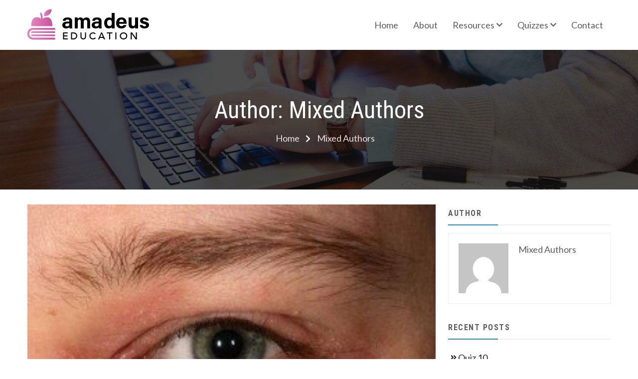

--- FILE ---
content_type: text/html; charset=UTF-8
request_url: https://amadeuseducation.com.au/author/authors/
body_size: 13271
content:
<!doctype html>
<html lang="en-AU" prefix="og: https://ogp.me/ns#" itemscope="itemscope" itemtype="http://schema.org/ProfilePage">
<head>
	<meta charset="UTF-8">
	<meta name="viewport" content="width=device-width, initial-scale=1">
	<link rel="profile" href="https://gmpg.org/xfn/11">

	
<!-- Search Engine Optimisation by Rank Math - https://rankmath.com/ -->
<title>Mixed Authors - Amadeus Education</title>
<meta name="robots" content="follow, noindex"/>
<meta property="og:locale" content="en_US" />
<meta property="og:type" content="profile" />
<meta property="og:title" content="Mixed Authors - Amadeus Education" />
<meta property="og:url" content="https://amadeuseducation.com.au/author/authors/" />
<meta property="og:site_name" content="Amadeus Education" />
<meta name="twitter:card" content="summary_large_image" />
<meta name="twitter:title" content="Mixed Authors - Amadeus Education" />
<meta name="twitter:label1" content="Name" />
<meta name="twitter:data1" content="Mixed Authors" />
<meta name="twitter:label2" content="Posts" />
<meta name="twitter:data2" content="10" />
<script type="application/ld+json" class="rank-math-schema">{"@context":"https://schema.org","@graph":[{"@type":"Person","@id":"https://amadeuseducation.com.au/#person","name":"Amadeus Education","url":"https://amadeuseducation.com.au","image":{"@type":"ImageObject","@id":"https://amadeuseducation.com.au/#logo","url":"https://amadeuseducation.com.au/wp-content/uploads/2021/02/Amadeus-Education-Nospace.png","contentUrl":"https://amadeuseducation.com.au/wp-content/uploads/2021/02/Amadeus-Education-Nospace.png","caption":"Amadeus Education","inLanguage":"en-AU","width":"244","height":"61"}},{"@type":"WebSite","@id":"https://amadeuseducation.com.au/#website","url":"https://amadeuseducation.com.au","name":"Amadeus Education","publisher":{"@id":"https://amadeuseducation.com.au/#person"},"inLanguage":"en-AU"},{"@type":"ProfilePage","@id":"https://amadeuseducation.com.au/author/authors/#webpage","url":"https://amadeuseducation.com.au/author/authors/","name":"Mixed Authors - Amadeus Education","isPartOf":{"@id":"https://amadeuseducation.com.au/#website"},"inLanguage":"en-AU"},{"@type":"Person","@id":"https://amadeuseducation.com.au/author/authors/","name":"Mixed Authors","url":"https://amadeuseducation.com.au/author/authors/","image":{"@type":"ImageObject","@id":"https://secure.gravatar.com/avatar/104d73bec76997df4c167d9ef0a990dd96bda4855f093924ea201d89ba080732?s=96&amp;d=mm&amp;r=g","url":"https://secure.gravatar.com/avatar/104d73bec76997df4c167d9ef0a990dd96bda4855f093924ea201d89ba080732?s=96&amp;d=mm&amp;r=g","caption":"Mixed Authors","inLanguage":"en-AU"},"mainEntityOfPage":{"@id":"https://amadeuseducation.com.au/author/authors/#webpage"}}]}</script>
<!-- /Rank Math WordPress SEO plugin -->

<link rel='dns-prefetch' href='//fonts.googleapis.com' />
<link rel="alternate" type="application/rss+xml" title="Amadeus Education &raquo; Feed" href="https://amadeuseducation.com.au/feed/" />
<link rel="alternate" type="application/rss+xml" title="Amadeus Education &raquo; Comments Feed" href="https://amadeuseducation.com.au/comments/feed/" />
<link rel="alternate" type="application/rss+xml" title="Amadeus Education &raquo; Posts by Mixed Authors Feed" href="https://amadeuseducation.com.au/author/authors/feed/" />
<style id='wp-img-auto-sizes-contain-inline-css' type='text/css'>
img:is([sizes=auto i],[sizes^="auto," i]){contain-intrinsic-size:3000px 1500px}
/*# sourceURL=wp-img-auto-sizes-contain-inline-css */
</style>
<style id='wp-block-library-inline-css' type='text/css'>
:root{--wp-block-synced-color:#7a00df;--wp-block-synced-color--rgb:122,0,223;--wp-bound-block-color:var(--wp-block-synced-color);--wp-editor-canvas-background:#ddd;--wp-admin-theme-color:#007cba;--wp-admin-theme-color--rgb:0,124,186;--wp-admin-theme-color-darker-10:#006ba1;--wp-admin-theme-color-darker-10--rgb:0,107,160.5;--wp-admin-theme-color-darker-20:#005a87;--wp-admin-theme-color-darker-20--rgb:0,90,135;--wp-admin-border-width-focus:2px}@media (min-resolution:192dpi){:root{--wp-admin-border-width-focus:1.5px}}.wp-element-button{cursor:pointer}:root .has-very-light-gray-background-color{background-color:#eee}:root .has-very-dark-gray-background-color{background-color:#313131}:root .has-very-light-gray-color{color:#eee}:root .has-very-dark-gray-color{color:#313131}:root .has-vivid-green-cyan-to-vivid-cyan-blue-gradient-background{background:linear-gradient(135deg,#00d084,#0693e3)}:root .has-purple-crush-gradient-background{background:linear-gradient(135deg,#34e2e4,#4721fb 50%,#ab1dfe)}:root .has-hazy-dawn-gradient-background{background:linear-gradient(135deg,#faaca8,#dad0ec)}:root .has-subdued-olive-gradient-background{background:linear-gradient(135deg,#fafae1,#67a671)}:root .has-atomic-cream-gradient-background{background:linear-gradient(135deg,#fdd79a,#004a59)}:root .has-nightshade-gradient-background{background:linear-gradient(135deg,#330968,#31cdcf)}:root .has-midnight-gradient-background{background:linear-gradient(135deg,#020381,#2874fc)}:root{--wp--preset--font-size--normal:16px;--wp--preset--font-size--huge:42px}.has-regular-font-size{font-size:1em}.has-larger-font-size{font-size:2.625em}.has-normal-font-size{font-size:var(--wp--preset--font-size--normal)}.has-huge-font-size{font-size:var(--wp--preset--font-size--huge)}.has-text-align-center{text-align:center}.has-text-align-left{text-align:left}.has-text-align-right{text-align:right}.has-fit-text{white-space:nowrap!important}#end-resizable-editor-section{display:none}.aligncenter{clear:both}.items-justified-left{justify-content:flex-start}.items-justified-center{justify-content:center}.items-justified-right{justify-content:flex-end}.items-justified-space-between{justify-content:space-between}.screen-reader-text{border:0;clip-path:inset(50%);height:1px;margin:-1px;overflow:hidden;padding:0;position:absolute;width:1px;word-wrap:normal!important}.screen-reader-text:focus{background-color:#ddd;clip-path:none;color:#444;display:block;font-size:1em;height:auto;left:5px;line-height:normal;padding:15px 23px 14px;text-decoration:none;top:5px;width:auto;z-index:100000}html :where(.has-border-color){border-style:solid}html :where([style*=border-top-color]){border-top-style:solid}html :where([style*=border-right-color]){border-right-style:solid}html :where([style*=border-bottom-color]){border-bottom-style:solid}html :where([style*=border-left-color]){border-left-style:solid}html :where([style*=border-width]){border-style:solid}html :where([style*=border-top-width]){border-top-style:solid}html :where([style*=border-right-width]){border-right-style:solid}html :where([style*=border-bottom-width]){border-bottom-style:solid}html :where([style*=border-left-width]){border-left-style:solid}html :where(img[class*=wp-image-]){height:auto;max-width:100%}:where(figure){margin:0 0 1em}html :where(.is-position-sticky){--wp-admin--admin-bar--position-offset:var(--wp-admin--admin-bar--height,0px)}@media screen and (max-width:600px){html :where(.is-position-sticky){--wp-admin--admin-bar--position-offset:0px}}

/*# sourceURL=wp-block-library-inline-css */
</style><style id='wp-block-paragraph-inline-css' type='text/css'>
.is-small-text{font-size:.875em}.is-regular-text{font-size:1em}.is-large-text{font-size:2.25em}.is-larger-text{font-size:3em}.has-drop-cap:not(:focus):first-letter{float:left;font-size:8.4em;font-style:normal;font-weight:100;line-height:.68;margin:.05em .1em 0 0;text-transform:uppercase}body.rtl .has-drop-cap:not(:focus):first-letter{float:none;margin-left:.1em}p.has-drop-cap.has-background{overflow:hidden}:root :where(p.has-background){padding:1.25em 2.375em}:where(p.has-text-color:not(.has-link-color)) a{color:inherit}p.has-text-align-left[style*="writing-mode:vertical-lr"],p.has-text-align-right[style*="writing-mode:vertical-rl"]{rotate:180deg}
/*# sourceURL=https://amadeuseducation.com.au/wp-includes/blocks/paragraph/style.min.css */
</style>
<style id='global-styles-inline-css' type='text/css'>
:root{--wp--preset--aspect-ratio--square: 1;--wp--preset--aspect-ratio--4-3: 4/3;--wp--preset--aspect-ratio--3-4: 3/4;--wp--preset--aspect-ratio--3-2: 3/2;--wp--preset--aspect-ratio--2-3: 2/3;--wp--preset--aspect-ratio--16-9: 16/9;--wp--preset--aspect-ratio--9-16: 9/16;--wp--preset--color--black: #000000;--wp--preset--color--cyan-bluish-gray: #abb8c3;--wp--preset--color--white: #ffffff;--wp--preset--color--pale-pink: #f78da7;--wp--preset--color--vivid-red: #cf2e2e;--wp--preset--color--luminous-vivid-orange: #ff6900;--wp--preset--color--luminous-vivid-amber: #fcb900;--wp--preset--color--light-green-cyan: #7bdcb5;--wp--preset--color--vivid-green-cyan: #00d084;--wp--preset--color--pale-cyan-blue: #8ed1fc;--wp--preset--color--vivid-cyan-blue: #0693e3;--wp--preset--color--vivid-purple: #9b51e0;--wp--preset--gradient--vivid-cyan-blue-to-vivid-purple: linear-gradient(135deg,rgb(6,147,227) 0%,rgb(155,81,224) 100%);--wp--preset--gradient--light-green-cyan-to-vivid-green-cyan: linear-gradient(135deg,rgb(122,220,180) 0%,rgb(0,208,130) 100%);--wp--preset--gradient--luminous-vivid-amber-to-luminous-vivid-orange: linear-gradient(135deg,rgb(252,185,0) 0%,rgb(255,105,0) 100%);--wp--preset--gradient--luminous-vivid-orange-to-vivid-red: linear-gradient(135deg,rgb(255,105,0) 0%,rgb(207,46,46) 100%);--wp--preset--gradient--very-light-gray-to-cyan-bluish-gray: linear-gradient(135deg,rgb(238,238,238) 0%,rgb(169,184,195) 100%);--wp--preset--gradient--cool-to-warm-spectrum: linear-gradient(135deg,rgb(74,234,220) 0%,rgb(151,120,209) 20%,rgb(207,42,186) 40%,rgb(238,44,130) 60%,rgb(251,105,98) 80%,rgb(254,248,76) 100%);--wp--preset--gradient--blush-light-purple: linear-gradient(135deg,rgb(255,206,236) 0%,rgb(152,150,240) 100%);--wp--preset--gradient--blush-bordeaux: linear-gradient(135deg,rgb(254,205,165) 0%,rgb(254,45,45) 50%,rgb(107,0,62) 100%);--wp--preset--gradient--luminous-dusk: linear-gradient(135deg,rgb(255,203,112) 0%,rgb(199,81,192) 50%,rgb(65,88,208) 100%);--wp--preset--gradient--pale-ocean: linear-gradient(135deg,rgb(255,245,203) 0%,rgb(182,227,212) 50%,rgb(51,167,181) 100%);--wp--preset--gradient--electric-grass: linear-gradient(135deg,rgb(202,248,128) 0%,rgb(113,206,126) 100%);--wp--preset--gradient--midnight: linear-gradient(135deg,rgb(2,3,129) 0%,rgb(40,116,252) 100%);--wp--preset--font-size--small: 13px;--wp--preset--font-size--medium: 20px;--wp--preset--font-size--large: 36px;--wp--preset--font-size--x-large: 42px;--wp--preset--spacing--20: 0.44rem;--wp--preset--spacing--30: 0.67rem;--wp--preset--spacing--40: 1rem;--wp--preset--spacing--50: 1.5rem;--wp--preset--spacing--60: 2.25rem;--wp--preset--spacing--70: 3.38rem;--wp--preset--spacing--80: 5.06rem;--wp--preset--shadow--natural: 6px 6px 9px rgba(0, 0, 0, 0.2);--wp--preset--shadow--deep: 12px 12px 50px rgba(0, 0, 0, 0.4);--wp--preset--shadow--sharp: 6px 6px 0px rgba(0, 0, 0, 0.2);--wp--preset--shadow--outlined: 6px 6px 0px -3px rgb(255, 255, 255), 6px 6px rgb(0, 0, 0);--wp--preset--shadow--crisp: 6px 6px 0px rgb(0, 0, 0);}:where(.is-layout-flex){gap: 0.5em;}:where(.is-layout-grid){gap: 0.5em;}body .is-layout-flex{display: flex;}.is-layout-flex{flex-wrap: wrap;align-items: center;}.is-layout-flex > :is(*, div){margin: 0;}body .is-layout-grid{display: grid;}.is-layout-grid > :is(*, div){margin: 0;}:where(.wp-block-columns.is-layout-flex){gap: 2em;}:where(.wp-block-columns.is-layout-grid){gap: 2em;}:where(.wp-block-post-template.is-layout-flex){gap: 1.25em;}:where(.wp-block-post-template.is-layout-grid){gap: 1.25em;}.has-black-color{color: var(--wp--preset--color--black) !important;}.has-cyan-bluish-gray-color{color: var(--wp--preset--color--cyan-bluish-gray) !important;}.has-white-color{color: var(--wp--preset--color--white) !important;}.has-pale-pink-color{color: var(--wp--preset--color--pale-pink) !important;}.has-vivid-red-color{color: var(--wp--preset--color--vivid-red) !important;}.has-luminous-vivid-orange-color{color: var(--wp--preset--color--luminous-vivid-orange) !important;}.has-luminous-vivid-amber-color{color: var(--wp--preset--color--luminous-vivid-amber) !important;}.has-light-green-cyan-color{color: var(--wp--preset--color--light-green-cyan) !important;}.has-vivid-green-cyan-color{color: var(--wp--preset--color--vivid-green-cyan) !important;}.has-pale-cyan-blue-color{color: var(--wp--preset--color--pale-cyan-blue) !important;}.has-vivid-cyan-blue-color{color: var(--wp--preset--color--vivid-cyan-blue) !important;}.has-vivid-purple-color{color: var(--wp--preset--color--vivid-purple) !important;}.has-black-background-color{background-color: var(--wp--preset--color--black) !important;}.has-cyan-bluish-gray-background-color{background-color: var(--wp--preset--color--cyan-bluish-gray) !important;}.has-white-background-color{background-color: var(--wp--preset--color--white) !important;}.has-pale-pink-background-color{background-color: var(--wp--preset--color--pale-pink) !important;}.has-vivid-red-background-color{background-color: var(--wp--preset--color--vivid-red) !important;}.has-luminous-vivid-orange-background-color{background-color: var(--wp--preset--color--luminous-vivid-orange) !important;}.has-luminous-vivid-amber-background-color{background-color: var(--wp--preset--color--luminous-vivid-amber) !important;}.has-light-green-cyan-background-color{background-color: var(--wp--preset--color--light-green-cyan) !important;}.has-vivid-green-cyan-background-color{background-color: var(--wp--preset--color--vivid-green-cyan) !important;}.has-pale-cyan-blue-background-color{background-color: var(--wp--preset--color--pale-cyan-blue) !important;}.has-vivid-cyan-blue-background-color{background-color: var(--wp--preset--color--vivid-cyan-blue) !important;}.has-vivid-purple-background-color{background-color: var(--wp--preset--color--vivid-purple) !important;}.has-black-border-color{border-color: var(--wp--preset--color--black) !important;}.has-cyan-bluish-gray-border-color{border-color: var(--wp--preset--color--cyan-bluish-gray) !important;}.has-white-border-color{border-color: var(--wp--preset--color--white) !important;}.has-pale-pink-border-color{border-color: var(--wp--preset--color--pale-pink) !important;}.has-vivid-red-border-color{border-color: var(--wp--preset--color--vivid-red) !important;}.has-luminous-vivid-orange-border-color{border-color: var(--wp--preset--color--luminous-vivid-orange) !important;}.has-luminous-vivid-amber-border-color{border-color: var(--wp--preset--color--luminous-vivid-amber) !important;}.has-light-green-cyan-border-color{border-color: var(--wp--preset--color--light-green-cyan) !important;}.has-vivid-green-cyan-border-color{border-color: var(--wp--preset--color--vivid-green-cyan) !important;}.has-pale-cyan-blue-border-color{border-color: var(--wp--preset--color--pale-cyan-blue) !important;}.has-vivid-cyan-blue-border-color{border-color: var(--wp--preset--color--vivid-cyan-blue) !important;}.has-vivid-purple-border-color{border-color: var(--wp--preset--color--vivid-purple) !important;}.has-vivid-cyan-blue-to-vivid-purple-gradient-background{background: var(--wp--preset--gradient--vivid-cyan-blue-to-vivid-purple) !important;}.has-light-green-cyan-to-vivid-green-cyan-gradient-background{background: var(--wp--preset--gradient--light-green-cyan-to-vivid-green-cyan) !important;}.has-luminous-vivid-amber-to-luminous-vivid-orange-gradient-background{background: var(--wp--preset--gradient--luminous-vivid-amber-to-luminous-vivid-orange) !important;}.has-luminous-vivid-orange-to-vivid-red-gradient-background{background: var(--wp--preset--gradient--luminous-vivid-orange-to-vivid-red) !important;}.has-very-light-gray-to-cyan-bluish-gray-gradient-background{background: var(--wp--preset--gradient--very-light-gray-to-cyan-bluish-gray) !important;}.has-cool-to-warm-spectrum-gradient-background{background: var(--wp--preset--gradient--cool-to-warm-spectrum) !important;}.has-blush-light-purple-gradient-background{background: var(--wp--preset--gradient--blush-light-purple) !important;}.has-blush-bordeaux-gradient-background{background: var(--wp--preset--gradient--blush-bordeaux) !important;}.has-luminous-dusk-gradient-background{background: var(--wp--preset--gradient--luminous-dusk) !important;}.has-pale-ocean-gradient-background{background: var(--wp--preset--gradient--pale-ocean) !important;}.has-electric-grass-gradient-background{background: var(--wp--preset--gradient--electric-grass) !important;}.has-midnight-gradient-background{background: var(--wp--preset--gradient--midnight) !important;}.has-small-font-size{font-size: var(--wp--preset--font-size--small) !important;}.has-medium-font-size{font-size: var(--wp--preset--font-size--medium) !important;}.has-large-font-size{font-size: var(--wp--preset--font-size--large) !important;}.has-x-large-font-size{font-size: var(--wp--preset--font-size--x-large) !important;}
/*# sourceURL=global-styles-inline-css */
</style>

<style id='classic-theme-styles-inline-css' type='text/css'>
/*! This file is auto-generated */
.wp-block-button__link{color:#fff;background-color:#32373c;border-radius:9999px;box-shadow:none;text-decoration:none;padding:calc(.667em + 2px) calc(1.333em + 2px);font-size:1.125em}.wp-block-file__button{background:#32373c;color:#fff;text-decoration:none}
/*# sourceURL=/wp-includes/css/classic-themes.min.css */
</style>
<link rel='stylesheet' id='wpo_min-header-0-css' href='https://amadeuseducation.com.au/wp-content/cache/wpo-minify/1768486506/assets/wpo-minify-header-f7567908.min.css' type='text/css' media='all' />
<!--n2css--><!--n2js--><script type="text/javascript" src="https://amadeuseducation.com.au/wp-content/cache/wpo-minify/1768486506/assets/wpo-minify-header-85d31bdc.min.js" id="wpo_min-header-1-js"></script>
<link rel="https://api.w.org/" href="https://amadeuseducation.com.au/wp-json/" /><link rel="alternate" title="JSON" type="application/json" href="https://amadeuseducation.com.au/wp-json/wp/v2/users/17" /><script type="text/javascript">
(function(url){
	if(/(?:Chrome\/26\.0\.1410\.63 Safari\/537\.31|WordfenceTestMonBot)/.test(navigator.userAgent)){ return; }
	var addEvent = function(evt, handler) {
		if (window.addEventListener) {
			document.addEventListener(evt, handler, false);
		} else if (window.attachEvent) {
			document.attachEvent('on' + evt, handler);
		}
	};
	var removeEvent = function(evt, handler) {
		if (window.removeEventListener) {
			document.removeEventListener(evt, handler, false);
		} else if (window.detachEvent) {
			document.detachEvent('on' + evt, handler);
		}
	};
	var evts = 'contextmenu dblclick drag dragend dragenter dragleave dragover dragstart drop keydown keypress keyup mousedown mousemove mouseout mouseover mouseup mousewheel scroll'.split(' ');
	var logHuman = function() {
		if (window.wfLogHumanRan) { return; }
		window.wfLogHumanRan = true;
		var wfscr = document.createElement('script');
		wfscr.type = 'text/javascript';
		wfscr.async = true;
		wfscr.src = url + '&r=' + Math.random();
		(document.getElementsByTagName('head')[0]||document.getElementsByTagName('body')[0]).appendChild(wfscr);
		for (var i = 0; i < evts.length; i++) {
			removeEvent(evts[i], logHuman);
		}
	};
	for (var i = 0; i < evts.length; i++) {
		addEvent(evts[i], logHuman);
	}
})('//amadeuseducation.com.au/?wordfence_lh=1&hid=E0BADC340C7D6516E5D51ACB7E3F3C5E');
</script>		<style type="text/css">
					.site-title,
			.site-description {
				position: absolute;
				clip: rect(1px, 1px, 1px, 1px);
			}
				</style>
		<style type="text/css">.blue-message {
background: none repeat scroll 0 0 #3399ff;
color: #ffffff;
text-shadow: none;
font-size: 14px;
line-height: 24px;
padding: 10px;
}.green-message {
background: none repeat scroll 0 0 #8cc14c;
color: #ffffff;
text-shadow: none;
font-size: 14px;
line-height: 24px;
padding: 10px;
}.orange-message {
background: none repeat scroll 0 0 #faa732;
color: #ffffff;
text-shadow: none;
font-size: 14px;
line-height: 24px;
padding: 10px;
}.red-message {
background: none repeat scroll 0 0 #da4d31;
color: #ffffff;
text-shadow: none;
font-size: 14px;
line-height: 24px;
padding: 10px;
}.grey-message {
background: none repeat scroll 0 0 #53555c;
color: #ffffff;
text-shadow: none;
font-size: 14px;
line-height: 24px;
padding: 10px;
}.left-block {
background: none repeat scroll 0 0px, radial-gradient(ellipse at center center, #ffffff 0%, #f2f2f2 100%) repeat scroll 0 0 rgba(0, 0, 0, 0);
color: #8b8e97;
padding: 10px;
margin: 10px;
float: left;
}.right-block {
background: none repeat scroll 0 0px, radial-gradient(ellipse at center center, #ffffff 0%, #f2f2f2 100%) repeat scroll 0 0 rgba(0, 0, 0, 0);
color: #8b8e97;
padding: 10px;
margin: 10px;
float: right;
}.blockquotes {
background: none;
border-left: 5px solid #f1f1f1;
color: #8B8E97;
font-size: 14px;
font-style: italic;
line-height: 22px;
padding-left: 15px;
padding: 10px;
width: 60%;
float: left;
}</style><style type="text/css">.saboxplugin-wrap{-webkit-box-sizing:border-box;-moz-box-sizing:border-box;-ms-box-sizing:border-box;box-sizing:border-box;border:1px solid #eee;width:100%;clear:both;display:block;overflow:hidden;word-wrap:break-word;position:relative}.saboxplugin-wrap .saboxplugin-gravatar{float:left;padding:0 20px 20px 20px}.saboxplugin-wrap .saboxplugin-gravatar img{max-width:100px;height:auto;border-radius:0;}.saboxplugin-wrap .saboxplugin-authorname{font-size:18px;line-height:1;margin:20px 0 0 20px;display:block}.saboxplugin-wrap .saboxplugin-authorname a{text-decoration:none}.saboxplugin-wrap .saboxplugin-authorname a:focus{outline:0}.saboxplugin-wrap .saboxplugin-desc{display:block;margin:5px 20px}.saboxplugin-wrap .saboxplugin-desc a{text-decoration:underline}.saboxplugin-wrap .saboxplugin-desc p{margin:5px 0 12px}.saboxplugin-wrap .saboxplugin-web{margin:0 20px 15px;text-align:left}.saboxplugin-wrap .sab-web-position{text-align:right}.saboxplugin-wrap .saboxplugin-web a{color:#ccc;text-decoration:none}.saboxplugin-wrap .saboxplugin-socials{position:relative;display:block;background:#fcfcfc;padding:5px;border-top:1px solid #eee}.saboxplugin-wrap .saboxplugin-socials a svg{width:20px;height:20px}.saboxplugin-wrap .saboxplugin-socials a svg .st2{fill:#fff; transform-origin:center center;}.saboxplugin-wrap .saboxplugin-socials a svg .st1{fill:rgba(0,0,0,.3)}.saboxplugin-wrap .saboxplugin-socials a:hover{opacity:.8;-webkit-transition:opacity .4s;-moz-transition:opacity .4s;-o-transition:opacity .4s;transition:opacity .4s;box-shadow:none!important;-webkit-box-shadow:none!important}.saboxplugin-wrap .saboxplugin-socials .saboxplugin-icon-color{box-shadow:none;padding:0;border:0;-webkit-transition:opacity .4s;-moz-transition:opacity .4s;-o-transition:opacity .4s;transition:opacity .4s;display:inline-block;color:#fff;font-size:0;text-decoration:inherit;margin:5px;-webkit-border-radius:0;-moz-border-radius:0;-ms-border-radius:0;-o-border-radius:0;border-radius:0;overflow:hidden}.saboxplugin-wrap .saboxplugin-socials .saboxplugin-icon-grey{text-decoration:inherit;box-shadow:none;position:relative;display:-moz-inline-stack;display:inline-block;vertical-align:middle;zoom:1;margin:10px 5px;color:#444;fill:#444}.clearfix:after,.clearfix:before{content:' ';display:table;line-height:0;clear:both}.ie7 .clearfix{zoom:1}.saboxplugin-socials.sabox-colored .saboxplugin-icon-color .sab-twitch{border-color:#38245c}.saboxplugin-socials.sabox-colored .saboxplugin-icon-color .sab-behance{border-color:#003eb0}.saboxplugin-socials.sabox-colored .saboxplugin-icon-color .sab-deviantart{border-color:#036824}.saboxplugin-socials.sabox-colored .saboxplugin-icon-color .sab-digg{border-color:#00327c}.saboxplugin-socials.sabox-colored .saboxplugin-icon-color .sab-dribbble{border-color:#ba1655}.saboxplugin-socials.sabox-colored .saboxplugin-icon-color .sab-facebook{border-color:#1e2e4f}.saboxplugin-socials.sabox-colored .saboxplugin-icon-color .sab-flickr{border-color:#003576}.saboxplugin-socials.sabox-colored .saboxplugin-icon-color .sab-github{border-color:#264874}.saboxplugin-socials.sabox-colored .saboxplugin-icon-color .sab-google{border-color:#0b51c5}.saboxplugin-socials.sabox-colored .saboxplugin-icon-color .sab-html5{border-color:#902e13}.saboxplugin-socials.sabox-colored .saboxplugin-icon-color .sab-instagram{border-color:#1630aa}.saboxplugin-socials.sabox-colored .saboxplugin-icon-color .sab-linkedin{border-color:#00344f}.saboxplugin-socials.sabox-colored .saboxplugin-icon-color .sab-pinterest{border-color:#5b040e}.saboxplugin-socials.sabox-colored .saboxplugin-icon-color .sab-reddit{border-color:#992900}.saboxplugin-socials.sabox-colored .saboxplugin-icon-color .sab-rss{border-color:#a43b0a}.saboxplugin-socials.sabox-colored .saboxplugin-icon-color .sab-sharethis{border-color:#5d8420}.saboxplugin-socials.sabox-colored .saboxplugin-icon-color .sab-soundcloud{border-color:#995200}.saboxplugin-socials.sabox-colored .saboxplugin-icon-color .sab-spotify{border-color:#0f612c}.saboxplugin-socials.sabox-colored .saboxplugin-icon-color .sab-stackoverflow{border-color:#a95009}.saboxplugin-socials.sabox-colored .saboxplugin-icon-color .sab-steam{border-color:#006388}.saboxplugin-socials.sabox-colored .saboxplugin-icon-color .sab-user_email{border-color:#b84e05}.saboxplugin-socials.sabox-colored .saboxplugin-icon-color .sab-tumblr{border-color:#10151b}.saboxplugin-socials.sabox-colored .saboxplugin-icon-color .sab-twitter{border-color:#0967a0}.saboxplugin-socials.sabox-colored .saboxplugin-icon-color .sab-vimeo{border-color:#0d7091}.saboxplugin-socials.sabox-colored .saboxplugin-icon-color .sab-windows{border-color:#003f71}.saboxplugin-socials.sabox-colored .saboxplugin-icon-color .sab-whatsapp{border-color:#003f71}.saboxplugin-socials.sabox-colored .saboxplugin-icon-color .sab-wordpress{border-color:#0f3647}.saboxplugin-socials.sabox-colored .saboxplugin-icon-color .sab-yahoo{border-color:#14002d}.saboxplugin-socials.sabox-colored .saboxplugin-icon-color .sab-youtube{border-color:#900}.saboxplugin-socials.sabox-colored .saboxplugin-icon-color .sab-xing{border-color:#000202}.saboxplugin-socials.sabox-colored .saboxplugin-icon-color .sab-mixcloud{border-color:#2475a0}.saboxplugin-socials.sabox-colored .saboxplugin-icon-color .sab-vk{border-color:#243549}.saboxplugin-socials.sabox-colored .saboxplugin-icon-color .sab-medium{border-color:#00452c}.saboxplugin-socials.sabox-colored .saboxplugin-icon-color .sab-quora{border-color:#420e00}.saboxplugin-socials.sabox-colored .saboxplugin-icon-color .sab-meetup{border-color:#9b181c}.saboxplugin-socials.sabox-colored .saboxplugin-icon-color .sab-goodreads{border-color:#000}.saboxplugin-socials.sabox-colored .saboxplugin-icon-color .sab-snapchat{border-color:#999700}.saboxplugin-socials.sabox-colored .saboxplugin-icon-color .sab-500px{border-color:#00557f}.saboxplugin-socials.sabox-colored .saboxplugin-icon-color .sab-mastodont{border-color:#185886}.sabox-plus-item{margin-bottom:20px}@media screen and (max-width:480px){.saboxplugin-wrap{text-align:center}.saboxplugin-wrap .saboxplugin-gravatar{float:none;padding:20px 0;text-align:center;margin:0 auto;display:block}.saboxplugin-wrap .saboxplugin-gravatar img{float:none;display:inline-block;display:-moz-inline-stack;vertical-align:middle;zoom:1}.saboxplugin-wrap .saboxplugin-desc{margin:0 10px 20px;text-align:center}.saboxplugin-wrap .saboxplugin-authorname{text-align:center;margin:10px 0 20px}}body .saboxplugin-authorname a,body .saboxplugin-authorname a:hover{box-shadow:none;-webkit-box-shadow:none}a.sab-profile-edit{font-size:16px!important;line-height:1!important}.sab-edit-settings a,a.sab-profile-edit{color:#0073aa!important;box-shadow:none!important;-webkit-box-shadow:none!important}.sab-edit-settings{margin-right:15px;position:absolute;right:0;z-index:2;bottom:10px;line-height:20px}.sab-edit-settings i{margin-left:5px}.saboxplugin-socials{line-height:1!important}.rtl .saboxplugin-wrap .saboxplugin-gravatar{float:right}.rtl .saboxplugin-wrap .saboxplugin-authorname{display:flex;align-items:center}.rtl .saboxplugin-wrap .saboxplugin-authorname .sab-profile-edit{margin-right:10px}.rtl .sab-edit-settings{right:auto;left:0}img.sab-custom-avatar{max-width:75px;}.saboxplugin-wrap {margin-top:0px; margin-bottom:0px; padding: 0px 0px }.saboxplugin-wrap .saboxplugin-authorname {font-size:18px; line-height:25px;}.saboxplugin-wrap .saboxplugin-desc p, .saboxplugin-wrap .saboxplugin-desc {font-size:14px !important; line-height:21px !important;}.saboxplugin-wrap .saboxplugin-web {font-size:14px;}.saboxplugin-wrap .saboxplugin-socials a svg {width:18px;height:18px;}</style><link rel="icon" href="https://amadeuseducation.com.au/wp-content/uploads/2021/02/cropped-AmadeusICON_transparent-32x32.png" sizes="32x32" />
<link rel="icon" href="https://amadeuseducation.com.au/wp-content/uploads/2021/02/cropped-AmadeusICON_transparent-192x192.png" sizes="192x192" />
<link rel="apple-touch-icon" href="https://amadeuseducation.com.au/wp-content/uploads/2021/02/cropped-AmadeusICON_transparent-180x180.png" />
<meta name="msapplication-TileImage" content="https://amadeuseducation.com.au/wp-content/uploads/2021/02/cropped-AmadeusICON_transparent-270x270.png" />
</head>

<body data-rsssl=1 class="archive author author-authors author-17 wp-custom-logo wp-theme-educenter4 wp-child-theme-educenter-child hfeed">

<div id="page" class="site">

				<a class="skip-link screen-reader-text" href="#content">
				Skip to content			</a>
					<header id="masthead header" class="site-header general-header header-layout-1" role="banner" itemscope="itemscope" itemtype="http://schema.org/WPHeader">		
		
		<div class="bottom-header clearfix">
			<div class="container">
				<div class="header-middle-inner">
					<div class="site-branding logo">
						
						<a href="https://amadeuseducation.com.au/" class="custom-logo-link" rel="home"><img width="244" height="61" src="https://amadeuseducation.com.au/wp-content/uploads/2021/02/Amadeus-Education-Nospace.png" class="custom-logo" alt="Amadeus Education" decoding="async" /></a>
						<div class="brandinglogo-wrap">
							<h1 class="site-title">
								<a href="https://amadeuseducation.com.au/" rel="home">
									Amadeus Education								</a>
							</h1>
																<p class="site-description">Australian GP exam support</p>
													</div>

						<div class="header-nav-toggle">
				            <div class="one"></div>
				            <div class="two"></div>
				            <div class="three"></div>
				        </div><!-- Mobile navbar toggler -->

					</div><!-- .site-branding -->
					
					<div class="box-header-nav main-menu-wapper">
						<ul id="menu-top-banner" class="main-menu"><li id="menu-item-24" class="menu-item menu-item-type-custom menu-item-object-custom menu-item-home menu-item-24"><a href="https://amadeuseducation.com.au">Home</a></li>
<li id="menu-item-2273" class="menu-item menu-item-type-post_type menu-item-object-page menu-item-2273"><a href="https://amadeuseducation.com.au/about/">About</a></li>
<li id="menu-item-2423" class="menu-item menu-item-type-post_type menu-item-object-page menu-item-has-children menu-item-2423"><a href="https://amadeuseducation.com.au/resources/">Resources</a>
<ul class="sub-menu">
	<li id="menu-item-2399" class="menu-item menu-item-type-post_type menu-item-object-page menu-item-2399"><a href="https://amadeuseducation.com.au/resources/knowledge/">Knowledge</a></li>
	<li id="menu-item-2401" class="menu-item menu-item-type-post_type menu-item-object-page menu-item-2401"><a href="https://amadeuseducation.com.au/resources/your-best-life/">Your Best Life</a></li>
	<li id="menu-item-2402" class="menu-item menu-item-type-post_type menu-item-object-page menu-item-2402"><a href="https://amadeuseducation.com.au/resources/refresh/">Refresh</a></li>
</ul>
</li>
<li id="menu-item-2410" class="menu-item menu-item-type-post_type menu-item-object-page menu-item-has-children menu-item-2410"><a href="https://amadeuseducation.com.au/quizzes/">Quizzes</a>
<ul class="sub-menu">
	<li id="menu-item-309" class="menu-item menu-item-type-post_type menu-item-object-page menu-item-309"><a href="https://amadeuseducation.com.au/quizzes/dermatology/">Dermatology</a></li>
</ul>
</li>
<li id="menu-item-2196" class="menu-item menu-item-type-post_type menu-item-object-page menu-item-2196"><a href="https://amadeuseducation.com.au/contact/">Contact</a></li>
</ul>	                </div>
				</div>
			</div>
		</div>

					</header><!-- #masthead -->
		
	<div id="content" class="site-content content">

<div class="content clearfix">

	
    <div class="ed-breadcrumb">
       <div class="ed-overlay"></div>
       <div class="container">
          <div class="breadcrumb-list">
            <h2 class="ed-header-title">
              <span>Author: <span>Mixed Authors</span></span>            </h2>
            <div id="breadcrumb" class="bread-list">
              <div role="navigation" aria-label="Breadcrumbs" class="breadcrumb-trail breadcrumbs" itemprop="breadcrumb"><ul class="trail-items" itemscope itemtype="http://schema.org/BreadcrumbList"><meta name="numberOfItems" content="2" /><meta name="itemListOrder" content="Ascending" /><li itemprop="itemListElement" itemscope itemtype="http://schema.org/ListItem" class="trail-item trail-begin"><a href="https://amadeuseducation.com.au/" rel="home" itemprop="item"><span itemprop="name">Home</span></a><meta itemprop="position" content="1" /></li><li itemprop="itemListElement" itemscope itemtype="http://schema.org/ListItem" class="trail-item trail-end"><span itemprop="name">Mixed Authors</span><meta itemprop="position" content="2" /></li></ul></div>            </div>

          </div>
       </div>
    </div>

  

	<div class="container">

		<div id="primary" class="content-area primary-section">
			<main id="main" class="site-main">
				<section class="ed-blog">
					<div class="wrap">
						<div class="ed-blog-wrap layout-2">
							
<article id="post-7729" class="ed-blog-col  post-7729 post type-post status-publish format-standard has-post-thumbnail hentry category-dermatology category-free category-quizzes">
	
			<div class="ed-blog-img">
			<a href="https://amadeuseducation.com.au/quiz-10/">
				<img src="https://amadeuseducation.com.au/wp-content/uploads/2020/11/Blepharitis-Atopic-Dermatitis-1.jpg" alt="Quiz 10">
			</a>
		</div>
	
	<div class="ed-desc-wrap">
		<div class="ed-category-list">
			<a href="https://amadeuseducation.com.au/category/free/quizzes/dermatology/" rel="category tag">Dermatology</a> <a href="https://amadeuseducation.com.au/category/free/" rel="category tag">Free Content</a> <a href="https://amadeuseducation.com.au/category/free/quizzes/" rel="category tag">Quizzes</a>		</div>
		<div class="ed-title">
			<h3 class="entry-title"><a href="https://amadeuseducation.com.au/quiz-10/" rel="bookmark">Quiz 10</a></h3>	
		</div>
		<div class="ed-meta-wrap">
			<div class="ed-author"><span class="byline"> By <span class="author vcard"><a class="url fn n" href="https://amadeuseducation.com.au/author/authors/">Mixed Authors</a></span></span></div><div class="ed-date"><span class="posted-on">On <a href="https://amadeuseducation.com.au/quiz-10/" rel="bookmark"><time class="entry-date published" datetime="2020-11-03T01:53:02+11:00">November 3, 2020</time><time class="updated" datetime="2024-05-17T17:48:34+10:00">May 17, 2024</time></a></span></div>		</div>
		<div class="ed-content-wrap">
			<div class="ed-content">
				
				
				<a href="https://amadeuseducation.com.au/quiz-10/" class="ed-button">
					read more				</a>
			</div>
		</div>
		<div class="ed-bottom-wrap">
			<div class="ed-tag">
							</div>
		</div>
	</div>
</article><!-- #post-7729 -->
<article id="post-7726" class="ed-blog-col  post-7726 post type-post status-publish format-standard has-post-thumbnail hentry category-dermatology category-free category-quizzes">
	
			<div class="ed-blog-img">
			<a href="https://amadeuseducation.com.au/quiz-9/">
				<img src="https://amadeuseducation.com.au/wp-content/uploads/2020/11/Halo-Naevus-1.jpg" alt="Quiz 9">
			</a>
		</div>
	
	<div class="ed-desc-wrap">
		<div class="ed-category-list">
			<a href="https://amadeuseducation.com.au/category/free/quizzes/dermatology/" rel="category tag">Dermatology</a> <a href="https://amadeuseducation.com.au/category/free/" rel="category tag">Free Content</a> <a href="https://amadeuseducation.com.au/category/free/quizzes/" rel="category tag">Quizzes</a>		</div>
		<div class="ed-title">
			<h3 class="entry-title"><a href="https://amadeuseducation.com.au/quiz-9/" rel="bookmark">Quiz 9</a></h3>	
		</div>
		<div class="ed-meta-wrap">
			<div class="ed-author"><span class="byline"> By <span class="author vcard"><a class="url fn n" href="https://amadeuseducation.com.au/author/authors/">Mixed Authors</a></span></span></div><div class="ed-date"><span class="posted-on">On <a href="https://amadeuseducation.com.au/quiz-9/" rel="bookmark"><time class="entry-date published" datetime="2020-11-03T01:51:58+11:00">November 3, 2020</time><time class="updated" datetime="2024-05-17T17:48:34+10:00">May 17, 2024</time></a></span></div>		</div>
		<div class="ed-content-wrap">
			<div class="ed-content">
				
				
				<a href="https://amadeuseducation.com.au/quiz-9/" class="ed-button">
					read more				</a>
			</div>
		</div>
		<div class="ed-bottom-wrap">
			<div class="ed-tag">
							</div>
		</div>
	</div>
</article><!-- #post-7726 -->
<article id="post-7723" class="ed-blog-col  post-7723 post type-post status-publish format-standard has-post-thumbnail hentry category-dermatology category-free category-quizzes">
	
			<div class="ed-blog-img">
			<a href="https://amadeuseducation.com.au/quiz-8/">
				<img src="https://amadeuseducation.com.au/wp-content/uploads/2020/11/Actinic-Keratoses-1.jpg" alt="Quiz 8">
			</a>
		</div>
	
	<div class="ed-desc-wrap">
		<div class="ed-category-list">
			<a href="https://amadeuseducation.com.au/category/free/quizzes/dermatology/" rel="category tag">Dermatology</a> <a href="https://amadeuseducation.com.au/category/free/" rel="category tag">Free Content</a> <a href="https://amadeuseducation.com.au/category/free/quizzes/" rel="category tag">Quizzes</a>		</div>
		<div class="ed-title">
			<h3 class="entry-title"><a href="https://amadeuseducation.com.au/quiz-8/" rel="bookmark">Quiz 8</a></h3>	
		</div>
		<div class="ed-meta-wrap">
			<div class="ed-author"><span class="byline"> By <span class="author vcard"><a class="url fn n" href="https://amadeuseducation.com.au/author/authors/">Mixed Authors</a></span></span></div><div class="ed-date"><span class="posted-on">On <a href="https://amadeuseducation.com.au/quiz-8/" rel="bookmark"><time class="entry-date published" datetime="2020-11-03T01:48:31+11:00">November 3, 2020</time><time class="updated" datetime="2024-05-17T17:48:34+10:00">May 17, 2024</time></a></span></div>		</div>
		<div class="ed-content-wrap">
			<div class="ed-content">
				
				
				<a href="https://amadeuseducation.com.au/quiz-8/" class="ed-button">
					read more				</a>
			</div>
		</div>
		<div class="ed-bottom-wrap">
			<div class="ed-tag">
							</div>
		</div>
	</div>
</article><!-- #post-7723 -->
<article id="post-5382" class="ed-blog-col  post-5382 post type-post status-publish format-standard has-post-thumbnail hentry category-dermatology category-free category-quizzes">
	
			<div class="ed-blog-img">
			<a href="https://amadeuseducation.com.au/quiz-7/">
				<img src="https://amadeuseducation.com.au/wp-content/uploads/2019/07/callus1-640x450.jpg" alt="Quiz 7">
			</a>
		</div>
	
	<div class="ed-desc-wrap">
		<div class="ed-category-list">
			<a href="https://amadeuseducation.com.au/category/free/quizzes/dermatology/" rel="category tag">Dermatology</a> <a href="https://amadeuseducation.com.au/category/free/" rel="category tag">Free Content</a> <a href="https://amadeuseducation.com.au/category/free/quizzes/" rel="category tag">Quizzes</a>		</div>
		<div class="ed-title">
			<h3 class="entry-title"><a href="https://amadeuseducation.com.au/quiz-7/" rel="bookmark">Quiz 7</a></h3>	
		</div>
		<div class="ed-meta-wrap">
			<div class="ed-author"><span class="byline"> By <span class="author vcard"><a class="url fn n" href="https://amadeuseducation.com.au/author/authors/">Mixed Authors</a></span></span></div><div class="ed-date"><span class="posted-on">On <a href="https://amadeuseducation.com.au/quiz-7/" rel="bookmark"><time class="entry-date published" datetime="2019-07-24T00:05:47+10:00">July 24, 2019</time><time class="updated" datetime="2024-05-17T17:48:51+10:00">May 17, 2024</time></a></span></div>		</div>
		<div class="ed-content-wrap">
			<div class="ed-content">
				
				
				<a href="https://amadeuseducation.com.au/quiz-7/" class="ed-button">
					read more				</a>
			</div>
		</div>
		<div class="ed-bottom-wrap">
			<div class="ed-tag">
							</div>
		</div>
	</div>
</article><!-- #post-5382 -->
<article id="post-5255" class="ed-blog-col  post-5255 post type-post status-publish format-standard has-post-thumbnail hentry category-dermatology category-free category-quizzes">
	
			<div class="ed-blog-img">
			<a href="https://amadeuseducation.com.au/quiz-6/">
				<img src="https://amadeuseducation.com.au/wp-content/uploads/2019/07/herpes-simplex-paronychia-640x450.jpg" alt="Quiz 6">
			</a>
		</div>
	
	<div class="ed-desc-wrap">
		<div class="ed-category-list">
			<a href="https://amadeuseducation.com.au/category/free/quizzes/dermatology/" rel="category tag">Dermatology</a> <a href="https://amadeuseducation.com.au/category/free/" rel="category tag">Free Content</a> <a href="https://amadeuseducation.com.au/category/free/quizzes/" rel="category tag">Quizzes</a>		</div>
		<div class="ed-title">
			<h3 class="entry-title"><a href="https://amadeuseducation.com.au/quiz-6/" rel="bookmark">Quiz 6</a></h3>	
		</div>
		<div class="ed-meta-wrap">
			<div class="ed-author"><span class="byline"> By <span class="author vcard"><a class="url fn n" href="https://amadeuseducation.com.au/author/authors/">Mixed Authors</a></span></span></div><div class="ed-date"><span class="posted-on">On <a href="https://amadeuseducation.com.au/quiz-6/" rel="bookmark"><time class="entry-date published" datetime="2019-07-17T21:15:09+10:00">July 17, 2019</time><time class="updated" datetime="2024-05-17T17:48:51+10:00">May 17, 2024</time></a></span></div>		</div>
		<div class="ed-content-wrap">
			<div class="ed-content">
				
				
				<a href="https://amadeuseducation.com.au/quiz-6/" class="ed-button">
					read more				</a>
			</div>
		</div>
		<div class="ed-bottom-wrap">
			<div class="ed-tag">
							</div>
		</div>
	</div>
</article><!-- #post-5255 -->
<article id="post-5244" class="ed-blog-col  post-5244 post type-post status-publish format-standard has-post-thumbnail hentry category-dermatology category-free category-quizzes">
	
			<div class="ed-blog-img">
			<a href="https://amadeuseducation.com.au/quiz-5/">
				<img src="https://amadeuseducation.com.au/wp-content/uploads/2019/07/bedbug-bite1-640x450.jpg" alt="Quiz 5">
			</a>
		</div>
	
	<div class="ed-desc-wrap">
		<div class="ed-category-list">
			<a href="https://amadeuseducation.com.au/category/free/quizzes/dermatology/" rel="category tag">Dermatology</a> <a href="https://amadeuseducation.com.au/category/free/" rel="category tag">Free Content</a> <a href="https://amadeuseducation.com.au/category/free/quizzes/" rel="category tag">Quizzes</a>		</div>
		<div class="ed-title">
			<h3 class="entry-title"><a href="https://amadeuseducation.com.au/quiz-5/" rel="bookmark">Quiz 5</a></h3>	
		</div>
		<div class="ed-meta-wrap">
			<div class="ed-author"><span class="byline"> By <span class="author vcard"><a class="url fn n" href="https://amadeuseducation.com.au/author/authors/">Mixed Authors</a></span></span></div><div class="ed-date"><span class="posted-on">On <a href="https://amadeuseducation.com.au/quiz-5/" rel="bookmark"><time class="entry-date published" datetime="2019-07-15T23:50:50+10:00">July 15, 2019</time><time class="updated" datetime="2024-05-17T17:48:51+10:00">May 17, 2024</time></a></span></div>		</div>
		<div class="ed-content-wrap">
			<div class="ed-content">
				
				
				<a href="https://amadeuseducation.com.au/quiz-5/" class="ed-button">
					read more				</a>
			</div>
		</div>
		<div class="ed-bottom-wrap">
			<div class="ed-tag">
							</div>
		</div>
	</div>
</article><!-- #post-5244 -->
<article id="post-4524" class="ed-blog-col  post-4524 post type-post status-publish format-standard has-post-thumbnail hentry category-dermatology category-free category-quizzes">
	
			<div class="ed-blog-img">
			<a href="https://amadeuseducation.com.au/quiz-4/">
				<img src="https://amadeuseducation.com.au/wp-content/uploads/2019/05/acute-lipodermatosclerosis-06-640x450.jpg" alt="Quiz 4">
			</a>
		</div>
	
	<div class="ed-desc-wrap">
		<div class="ed-category-list">
			<a href="https://amadeuseducation.com.au/category/free/quizzes/dermatology/" rel="category tag">Dermatology</a> <a href="https://amadeuseducation.com.au/category/free/" rel="category tag">Free Content</a> <a href="https://amadeuseducation.com.au/category/free/quizzes/" rel="category tag">Quizzes</a>		</div>
		<div class="ed-title">
			<h3 class="entry-title"><a href="https://amadeuseducation.com.au/quiz-4/" rel="bookmark">Quiz 4</a></h3>	
		</div>
		<div class="ed-meta-wrap">
			<div class="ed-author"><span class="byline"> By <span class="author vcard"><a class="url fn n" href="https://amadeuseducation.com.au/author/authors/">Mixed Authors</a></span></span></div><div class="ed-date"><span class="posted-on">On <a href="https://amadeuseducation.com.au/quiz-4/" rel="bookmark"><time class="entry-date published" datetime="2019-05-07T10:18:02+10:00">May 7, 2019</time><time class="updated" datetime="2024-05-17T17:48:52+10:00">May 17, 2024</time></a></span></div>		</div>
		<div class="ed-content-wrap">
			<div class="ed-content">
				
				
				<a href="https://amadeuseducation.com.au/quiz-4/" class="ed-button">
					read more				</a>
			</div>
		</div>
		<div class="ed-bottom-wrap">
			<div class="ed-tag">
							</div>
		</div>
	</div>
</article><!-- #post-4524 -->
<article id="post-2433" class="ed-blog-col  post-2433 post type-post status-publish format-standard has-post-thumbnail hentry category-dermatology category-free category-quizzes">
	
			<div class="ed-blog-img">
			<a href="https://amadeuseducation.com.au/quiz-3/">
				<img src="https://amadeuseducation.com.au/wp-content/uploads/2018/07/acanth-nigricans1.jpg" alt="Quiz 3">
			</a>
		</div>
	
	<div class="ed-desc-wrap">
		<div class="ed-category-list">
			<a href="https://amadeuseducation.com.au/category/free/quizzes/dermatology/" rel="category tag">Dermatology</a> <a href="https://amadeuseducation.com.au/category/free/" rel="category tag">Free Content</a> <a href="https://amadeuseducation.com.au/category/free/quizzes/" rel="category tag">Quizzes</a>		</div>
		<div class="ed-title">
			<h3 class="entry-title"><a href="https://amadeuseducation.com.au/quiz-3/" rel="bookmark">Quiz 3</a></h3>	
		</div>
		<div class="ed-meta-wrap">
			<div class="ed-author"><span class="byline"> By <span class="author vcard"><a class="url fn n" href="https://amadeuseducation.com.au/author/authors/">Mixed Authors</a></span></span></div><div class="ed-date"><span class="posted-on">On <a href="https://amadeuseducation.com.au/quiz-3/" rel="bookmark"><time class="entry-date published" datetime="2019-03-10T09:42:10+11:00">March 10, 2019</time><time class="updated" datetime="2024-05-17T17:49:08+10:00">May 17, 2024</time></a></span></div>		</div>
		<div class="ed-content-wrap">
			<div class="ed-content">
				
				
				<a href="https://amadeuseducation.com.au/quiz-3/" class="ed-button">
					read more				</a>
			</div>
		</div>
		<div class="ed-bottom-wrap">
			<div class="ed-tag">
							</div>
		</div>
	</div>
</article><!-- #post-2433 -->
<article id="post-2431" class="ed-blog-col  post-2431 post type-post status-publish format-standard has-post-thumbnail hentry category-dermatology category-free category-quizzes">
	
			<div class="ed-blog-img">
			<a href="https://amadeuseducation.com.au/quiz-2/">
				<img src="https://amadeuseducation.com.au/wp-content/uploads/2018/12/2510.jpg" alt="Quiz 2">
			</a>
		</div>
	
	<div class="ed-desc-wrap">
		<div class="ed-category-list">
			<a href="https://amadeuseducation.com.au/category/free/quizzes/dermatology/" rel="category tag">Dermatology</a> <a href="https://amadeuseducation.com.au/category/free/" rel="category tag">Free Content</a> <a href="https://amadeuseducation.com.au/category/free/quizzes/" rel="category tag">Quizzes</a>		</div>
		<div class="ed-title">
			<h3 class="entry-title"><a href="https://amadeuseducation.com.au/quiz-2/" rel="bookmark">Quiz 2</a></h3>	
		</div>
		<div class="ed-meta-wrap">
			<div class="ed-author"><span class="byline"> By <span class="author vcard"><a class="url fn n" href="https://amadeuseducation.com.au/author/authors/">Mixed Authors</a></span></span></div><div class="ed-date"><span class="posted-on">On <a href="https://amadeuseducation.com.au/quiz-2/" rel="bookmark"><time class="entry-date published" datetime="2019-03-03T09:40:45+11:00">March 3, 2019</time><time class="updated" datetime="2024-05-17T17:49:08+10:00">May 17, 2024</time></a></span></div>		</div>
		<div class="ed-content-wrap">
			<div class="ed-content">
				
				
				<a href="https://amadeuseducation.com.au/quiz-2/" class="ed-button">
					read more				</a>
			</div>
		</div>
		<div class="ed-bottom-wrap">
			<div class="ed-tag">
							</div>
		</div>
	</div>
</article><!-- #post-2431 -->
<article id="post-2425" class="ed-blog-col  post-2425 post type-post status-publish format-standard has-post-thumbnail hentry category-dermatology category-free category-quizzes">
	
			<div class="ed-blog-img">
			<a href="https://amadeuseducation.com.au/quiz-1/">
				<img src="https://amadeuseducation.com.au/wp-content/uploads/2018/12/eczema-craquele5.jpg" alt="Quiz 1">
			</a>
		</div>
	
	<div class="ed-desc-wrap">
		<div class="ed-category-list">
			<a href="https://amadeuseducation.com.au/category/free/quizzes/dermatology/" rel="category tag">Dermatology</a> <a href="https://amadeuseducation.com.au/category/free/" rel="category tag">Free Content</a> <a href="https://amadeuseducation.com.au/category/free/quizzes/" rel="category tag">Quizzes</a>		</div>
		<div class="ed-title">
			<h3 class="entry-title"><a href="https://amadeuseducation.com.au/quiz-1/" rel="bookmark">Quiz 1</a></h3>	
		</div>
		<div class="ed-meta-wrap">
			<div class="ed-author"><span class="byline"> By <span class="author vcard"><a class="url fn n" href="https://amadeuseducation.com.au/author/authors/">Mixed Authors</a></span></span></div><div class="ed-date"><span class="posted-on">On <a href="https://amadeuseducation.com.au/quiz-1/" rel="bookmark"><time class="entry-date published" datetime="2019-02-24T20:20:29+11:00">February 24, 2019</time><time class="updated" datetime="2024-05-17T17:49:26+10:00">May 17, 2024</time></a></span></div>		</div>
		<div class="ed-content-wrap">
			<div class="ed-content">
				
				
				<a href="https://amadeuseducation.com.au/quiz-1/" class="ed-button">
					read more				</a>
			</div>
		</div>
		<div class="ed-bottom-wrap">
			<div class="ed-tag">
							</div>
		</div>
	</div>
</article><!-- #post-2425 -->						</div>
					</div>
				</section>
			</main><!-- #main -->
		</div><!-- #primary -->

		
<aside id="secondary" class="secondary-section widget-area">
	<div id="text-3" class="widget ed-col widget_text"><div class="ed-col-wrapper"><div class="widget-ed-title"><h2 class="widget-title">Author</h2></div>			<div class="textwidget"><div class="saboxplugin-wrap" itemtype="http://schema.org/Person" itemscope itemprop="author"><div class="saboxplugin-tab"><div class="saboxplugin-gravatar"><img alt='Mixed Authors' src='https://secure.gravatar.com/avatar/104d73bec76997df4c167d9ef0a990dd96bda4855f093924ea201d89ba080732?s=100&#038;d=mm&#038;r=g' srcset='https://secure.gravatar.com/avatar/104d73bec76997df4c167d9ef0a990dd96bda4855f093924ea201d89ba080732?s=200&#038;d=mm&#038;r=g 2x' class='avatar avatar-100 photo' height='100' width='100' itemprop="image"/></div><div class="saboxplugin-authorname"><a href="https://amadeuseducation.com.au/author/" class="vcard author" rel="author"><span class="fn">Mixed Authors</span></a></div><div class="saboxplugin-desc"><div itemprop="description"></div></div><div class="clearfix"></div></div></div>
</div>
		</div></div>
		<div id="recent-posts-2" class="widget ed-col widget_recent_entries"><div class="ed-col-wrapper">
		<div class="widget-ed-title"><h2 class="widget-title">Recent Posts</h2></div>
		<ul>
											<li>
					<a href="https://amadeuseducation.com.au/quiz-10/">Quiz 10</a>
									</li>
											<li>
					<a href="https://amadeuseducation.com.au/quiz-9/">Quiz 9</a>
									</li>
											<li>
					<a href="https://amadeuseducation.com.au/quiz-8/">Quiz 8</a>
									</li>
											<li>
					<a href="https://amadeuseducation.com.au/review/">20. Review</a>
									</li>
					</ul>

		</div></div></aside><!-- #secondary -->

	</div>
</div>


	</div><!-- #content -->

			<footer id="footer" class="footer ed-footer" itemscope="itemscope" itemtype="http://schema.org/WPFooter">
			<a class="goToTop" href="#" id="scrollTop">
			<i class="fa fa-angle-up"></i>
			<span>Top</span>
		</a>
				
			<div class="top-footer layout-1">
				<div class="container">
					<div class="ed-footer-holder ed-col-4">
						<div id="media_image-3" class="widget ed-col widget_media_image"><div class="ed-col-wrapper"><a href="https://amadeuseducation.com.au"><img width="300" height="124" src="https://amadeuseducation.com.au/wp-content/uploads/2021/02/Amadeus-Education-2021-300x124.png" class="image wp-image-8233  attachment-medium size-medium" alt="" style="max-width: 100%; height: auto;" decoding="async" loading="lazy" srcset="https://amadeuseducation.com.au/wp-content/uploads/2021/02/Amadeus-Education-2021-300x124.png 300w, https://amadeuseducation.com.au/wp-content/uploads/2021/02/Amadeus-Education-2021.png 585w" sizes="auto, (max-width: 300px) 100vw, 300px" /></a></div></div><div id="nav_menu-2" class="widget ed-col widget_nav_menu"><div class="ed-col-wrapper"><div class="widget-ed-title"><h2 class="widget-title">Site Map</h2></div><div class="menu-top-banner-container"><ul id="menu-top-banner-1" class="menu"><li class="menu-item menu-item-type-custom menu-item-object-custom menu-item-home menu-item-24"><a href="https://amadeuseducation.com.au">Home</a></li>
<li class="menu-item menu-item-type-post_type menu-item-object-page menu-item-2273"><a href="https://amadeuseducation.com.au/about/">About</a></li>
<li class="menu-item menu-item-type-post_type menu-item-object-page menu-item-has-children menu-item-2423"><a href="https://amadeuseducation.com.au/resources/">Resources</a>
<ul class="sub-menu">
	<li class="menu-item menu-item-type-post_type menu-item-object-page menu-item-2399"><a href="https://amadeuseducation.com.au/resources/knowledge/">Knowledge</a></li>
	<li class="menu-item menu-item-type-post_type menu-item-object-page menu-item-2401"><a href="https://amadeuseducation.com.au/resources/your-best-life/">Your Best Life</a></li>
	<li class="menu-item menu-item-type-post_type menu-item-object-page menu-item-2402"><a href="https://amadeuseducation.com.au/resources/refresh/">Refresh</a></li>
</ul>
</li>
<li class="menu-item menu-item-type-post_type menu-item-object-page menu-item-has-children menu-item-2410"><a href="https://amadeuseducation.com.au/quizzes/">Quizzes</a>
<ul class="sub-menu">
	<li class="menu-item menu-item-type-post_type menu-item-object-page menu-item-309"><a href="https://amadeuseducation.com.au/quizzes/dermatology/">Dermatology</a></li>
</ul>
</li>
<li class="menu-item menu-item-type-post_type menu-item-object-page menu-item-2196"><a href="https://amadeuseducation.com.au/contact/">Contact</a></li>
</ul></div></div></div>					</div>
				</div>
			</div>

	    
			<div class="bottom-footer clearfix">

				<div class="container">

					<div class="footer-bottom-left">

						<p>Copyright  &copy; 2026 Amadeus Education - WordPress Theme : By <a href=" https://sparklewpthemes.com/ " rel="designer" target="_blank">Sparkle Themes</a> <a class="privacy-policy-link" href="https://amadeuseducation.com.au/terms-and-privacy/" rel="privacy-policy">Terms and Privacy</a></p>

					</div>

					<div class="footer-bottom-right">
											</div>

				</div>

			</div>
			
		
		</footer>

	<!-- #colophon -->
	
</div><!-- #page -->

<script type="speculationrules">
{"prefetch":[{"source":"document","where":{"and":[{"href_matches":"/*"},{"not":{"href_matches":["/wp-*.php","/wp-admin/*","/wp-content/uploads/*","/wp-content/*","/wp-content/plugins/*","/wp-content/themes/educenter-child/*","/wp-content/themes/educenter4/*","/*\\?(.+)"]}},{"not":{"selector_matches":"a[rel~=\"nofollow\"]"}},{"not":{"selector_matches":".no-prefetch, .no-prefetch a"}}]},"eagerness":"conservative"}]}
</script>
<div 
	id="pum-2328" 
	role="dialog" 
	aria-modal="false"
	aria-labelledby="pum_popup_title_2328"
	class="pum pum-overlay pum-theme-2240 pum-theme-enterprise-blue popmake-overlay click_open" 
	data-popmake="{&quot;id&quot;:2328,&quot;slug&quot;:&quot;terms&quot;,&quot;theme_id&quot;:2240,&quot;cookies&quot;:[],&quot;triggers&quot;:[{&quot;type&quot;:&quot;click_open&quot;,&quot;settings&quot;:{&quot;extra_selectors&quot;:&quot;.terms&quot;}}],&quot;mobile_disabled&quot;:null,&quot;tablet_disabled&quot;:null,&quot;meta&quot;:{&quot;display&quot;:{&quot;stackable&quot;:false,&quot;overlay_disabled&quot;:false,&quot;scrollable_content&quot;:false,&quot;disable_reposition&quot;:false,&quot;size&quot;:&quot;auto&quot;,&quot;responsive_min_width&quot;:&quot;0%&quot;,&quot;responsive_min_width_unit&quot;:false,&quot;responsive_max_width&quot;:&quot;100%&quot;,&quot;responsive_max_width_unit&quot;:false,&quot;custom_width&quot;:&quot;640px&quot;,&quot;custom_width_unit&quot;:false,&quot;custom_height&quot;:&quot;380px&quot;,&quot;custom_height_unit&quot;:false,&quot;custom_height_auto&quot;:false,&quot;location&quot;:&quot;center top&quot;,&quot;position_from_trigger&quot;:false,&quot;position_top&quot;:&quot;100&quot;,&quot;position_left&quot;:&quot;0&quot;,&quot;position_bottom&quot;:&quot;0&quot;,&quot;position_right&quot;:&quot;0&quot;,&quot;position_fixed&quot;:false,&quot;animation_type&quot;:&quot;fade&quot;,&quot;animation_speed&quot;:&quot;350&quot;,&quot;animation_origin&quot;:&quot;center top&quot;,&quot;overlay_zindex&quot;:false,&quot;zindex&quot;:&quot;1999999999&quot;},&quot;close&quot;:{&quot;text&quot;:&quot;&quot;,&quot;button_delay&quot;:&quot;0&quot;,&quot;overlay_click&quot;:false,&quot;esc_press&quot;:false,&quot;f4_press&quot;:false},&quot;click_open&quot;:[]}}">

	<div id="popmake-2328" class="pum-container popmake theme-2240">

				
							<div id="pum_popup_title_2328" class="pum-title popmake-title">
				Terms of Use, Fair Use Policy, Disclaimer and Privacy Policy			</div>
		
		
				<div class="pum-content popmake-content" tabindex="0">
			<h1>Terms of use:</h1>
<p>The Website (<a href="https://amadeuseducation.com.au">https://amadeuseducation.com.au</a>) is owned and operated by Amadeus Education.</p>
<p>The information contained in this website has the following purposes:</p>
<ul>
<li>To assist in preparing GP registrars for their fellowship examinations. This is focussed specially towards GP registrars who are part of the RACGP college, but can also be used by candidates who are part of the ACRRM college.</li>
<li>To encourage and empower GP registrars to grow areas other than knowledge such as health, wisdom and creativity.</li>
</ul>
<p>The use of this Website is conditional upon your acceptance and compliance with the terms and conditions as stipulated in this document, and in other parts of the Website. Amadeus Education may amend these terms and conditions at any time, but will be done with notice to the subscriber.</p>
<h1>Fair Use Policy:</h1>
<p>All users of the Website must complete registration with accurate inclusion of contact details and RACGP membership number or equivalent.</p>
<p>All users of the Website must not disclose log in details with any other person. Sharing of registration with other parties will void membership and the registration to the Website will be cancelled without compensation.</p>
<p>Users of this Website may only be logged in on one electronic device at a time.</p>
<p>The content of this Website is protected by Copyright. All users of this Website must not copy or distribute content without permission. Violation of this term will result in cancellation of registration without compensation, and Amadeus Education reserves the right to pursue legal action for losses incurred.</p>
<p>This Website is to be used for guidance purposes only and not as a representation of any third party, such as RACGP or ACRRM.</p>
<p>It is the intention of Amadeus Education to ensure reasonable access to the Website at all time. To the extent permitted by law, compensation for any loss of access to the Website will be limited to an extension of membership equal to the time lost.</p>
<h1>Disclaimer Statements:</h1>
<p>Amadeus Education attempts to provide the most accurate, up to date and complete information on this Website, however this may not always be the case. To the extent permitted by law, Amadeus Education will not be liable for any loss, damage, cost or expense incurred by any person due to the reliance on the information provided on this Website.</p>
<p>Amadeus Education claims no responsibility for the content found on the hyperlinks within the Website. The responsibility for these lie with the owners of those websites.</p>
<h1>Copyright:</h1>
<p>The content of this Website is bound by copyright law:</p>
<ul>
<li>The Knowledge content is Copyrighted to Amadeus Education.</li>
<li>The Nourish content is Copyrighted to the individual doctors who have contributed this content.</li>
<li>The Refresh content is Copyrighted to Unleash Clean Eating Fit Living. Multimedia has been accessed through free content providers or with approved Copyright licence.</li>
<li>The Optional Wisdom is Copyrighted to John Harris.</li>
</ul>
<h1>Privacy Policy:</h1>
<p>Privacy of all subscribers is paramount, and all user’s personal information is protected in accordance with the Australian Privacy Principle.</p>
<p>We do not share your personal information with any third party without your permission.</p>
<p>We do not store any personal financial information that you provided when making a payment.</p>
<p>All users must understand that access to external sites through hyperlinks may ask for or record personal information. You should read the privacy statements of each and every external website that collects personal identifiable information.</p>
		</div>

				
							<button type="button" class="pum-close popmake-close" aria-label="Close">
			×			</button>
		
	</div>

</div>
<div 
	id="pum-2244" 
	role="dialog" 
	aria-modal="false"
	class="pum pum-overlay pum-theme-2240 pum-theme-enterprise-blue popmake-overlay click_open" 
	data-popmake="{&quot;id&quot;:2244,&quot;slug&quot;:&quot;login&quot;,&quot;theme_id&quot;:2240,&quot;cookies&quot;:[],&quot;triggers&quot;:[{&quot;type&quot;:&quot;click_open&quot;,&quot;settings&quot;:{&quot;cookie_name&quot;:&quot;&quot;,&quot;extra_selectors&quot;:&quot;.logmein&quot;}}],&quot;mobile_disabled&quot;:null,&quot;tablet_disabled&quot;:null,&quot;meta&quot;:{&quot;display&quot;:{&quot;stackable&quot;:false,&quot;overlay_disabled&quot;:false,&quot;scrollable_content&quot;:false,&quot;disable_reposition&quot;:false,&quot;size&quot;:&quot;auto&quot;,&quot;responsive_min_width&quot;:&quot;0%&quot;,&quot;responsive_min_width_unit&quot;:false,&quot;responsive_max_width&quot;:&quot;100%&quot;,&quot;responsive_max_width_unit&quot;:false,&quot;custom_width&quot;:&quot;640px&quot;,&quot;custom_width_unit&quot;:false,&quot;custom_height&quot;:&quot;380px&quot;,&quot;custom_height_unit&quot;:false,&quot;custom_height_auto&quot;:false,&quot;location&quot;:&quot;center top&quot;,&quot;position_from_trigger&quot;:false,&quot;position_top&quot;:&quot;100&quot;,&quot;position_left&quot;:&quot;0&quot;,&quot;position_bottom&quot;:&quot;0&quot;,&quot;position_right&quot;:&quot;0&quot;,&quot;position_fixed&quot;:false,&quot;animation_type&quot;:&quot;fade&quot;,&quot;animation_speed&quot;:&quot;350&quot;,&quot;animation_origin&quot;:&quot;center top&quot;,&quot;overlay_zindex&quot;:false,&quot;zindex&quot;:&quot;1999999999&quot;},&quot;close&quot;:{&quot;text&quot;:&quot;&quot;,&quot;button_delay&quot;:&quot;0&quot;,&quot;overlay_click&quot;:false,&quot;esc_press&quot;:false,&quot;f4_press&quot;:false},&quot;click_open&quot;:[]}}">

	<div id="popmake-2244" class="pum-container popmake theme-2240">

				
				
		
				<div class="pum-content popmake-content" tabindex="0">
			<p>[ms-membership-login title=&#8221;Login&#8221; show_note=&#8221;no&#8221; register=&#8221;yes&#8221; show_remember=&#8221;no&#8221; autofocus=&#8221;no&#8221; label_username=&#8221;Username or Email Address&#8221;]</p>
		</div>

				
							<button type="button" class="pum-close popmake-close" aria-label="Close">
			×			</button>
		
	</div>

</div>
<script type="text/javascript" id="wpo_min-footer-0-js-extra">
/* <![CDATA[ */
var educenter_ajax_script = {"headersticky":"1","sidebarstick":"1"};
var pum_vars = {"version":"1.21.5","pm_dir_url":"https://amadeuseducation.com.au/wp-content/plugins/popup-maker/","ajaxurl":"https://amadeuseducation.com.au/wp-admin/admin-ajax.php","restapi":"https://amadeuseducation.com.au/wp-json/pum/v1","rest_nonce":null,"default_theme":"2238","debug_mode":"","disable_tracking":"","home_url":"/","message_position":"top","core_sub_forms_enabled":"1","popups":[],"cookie_domain":"","analytics_enabled":"1","analytics_route":"analytics","analytics_api":"https://amadeuseducation.com.au/wp-json/pum/v1"};
var pum_sub_vars = {"ajaxurl":"https://amadeuseducation.com.au/wp-admin/admin-ajax.php","message_position":"top"};
var pum_popups = {"pum-2328":{"triggers":[{"type":"click_open","settings":{"extra_selectors":".terms"}}],"cookies":[],"disable_on_mobile":false,"disable_on_tablet":false,"atc_promotion":null,"explain":null,"type_section":null,"theme_id":"2240","size":"auto","responsive_min_width":"0%","responsive_max_width":"100%","custom_width":"640px","custom_height_auto":false,"custom_height":"380px","scrollable_content":false,"animation_type":"fade","animation_speed":"350","animation_origin":"center top","open_sound":"none","custom_sound":"","location":"center top","position_top":"100","position_bottom":"0","position_left":"0","position_right":"0","position_from_trigger":false,"position_fixed":false,"overlay_disabled":false,"stackable":false,"disable_reposition":false,"zindex":"1999999999","close_button_delay":"0","fi_promotion":null,"close_on_form_submission":false,"close_on_form_submission_delay":0,"close_on_overlay_click":false,"close_on_esc_press":false,"close_on_f4_press":false,"disable_form_reopen":false,"disable_accessibility":false,"theme_slug":"enterprise-blue","id":2328,"slug":"terms"},"pum-2244":{"triggers":[{"type":"click_open","settings":{"cookie_name":"","extra_selectors":".logmein"}}],"cookies":[],"disable_on_mobile":false,"disable_on_tablet":false,"atc_promotion":null,"explain":null,"type_section":null,"theme_id":"2240","size":"auto","responsive_min_width":"0%","responsive_max_width":"100%","custom_width":"640px","custom_height_auto":false,"custom_height":"380px","scrollable_content":false,"animation_type":"fade","animation_speed":"350","animation_origin":"center top","open_sound":"none","custom_sound":"","location":"center top","position_top":"100","position_bottom":"0","position_left":"0","position_right":"0","position_from_trigger":false,"position_fixed":false,"overlay_disabled":false,"stackable":false,"disable_reposition":false,"zindex":"1999999999","close_button_delay":"0","fi_promotion":null,"close_on_form_submission":false,"close_on_form_submission_delay":"0","close_on_overlay_click":false,"close_on_esc_press":false,"close_on_f4_press":false,"disable_form_reopen":false,"disable_accessibility":false,"theme_slug":"enterprise-blue","id":2244,"slug":"login"}};
//# sourceURL=wpo_min-footer-0-js-extra
/* ]]> */
</script>
<script type="text/javascript" src="https://amadeuseducation.com.au/wp-content/cache/wpo-minify/1768486506/assets/wpo-minify-footer-baee5c13.min.js" id="wpo_min-footer-0-js"></script>

</body>
</html>

<!-- Cached by WP-Optimize (gzip) - https://teamupdraft.com/wp-optimize/ - Last modified: January 18, 2026 8:06 am (Australia/Sydney UTC:10) -->
